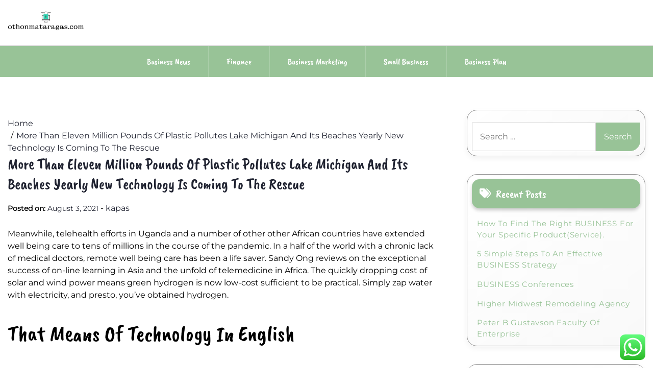

--- FILE ---
content_type: text/html; charset=UTF-8
request_url: https://othonmataragas.com/more-than-eleven-million-pounds-of-plastic-pollutes-lake-michigan-and-its-beaches-yearly-new-technology-is-coming-to-the-rescue.html
body_size: 11766
content:
<!doctype html><html lang="en-US" prefix="og: https://ogp.me/ns#"><head><meta charset="UTF-8"><meta name="viewport" content="width=device-width, initial-scale=1"><link rel="profile" href="https://gmpg.org/xfn/11"><title>More Than Eleven Million Pounds Of Plastic Pollutes Lake Michigan And Its Beaches Yearly New Technology Is Coming To The Rescue - OM</title><meta name="description" content="Meanwhile, telehealth efforts in Uganda and a number of other other African countries have extended well being care to tens of millions in the course of the"/><meta name="robots" content="follow, index, max-snippet:-1, max-video-preview:-1, max-image-preview:large"/><link rel="canonical" href="https://othonmataragas.com/more-than-eleven-million-pounds-of-plastic-pollutes-lake-michigan-and-its-beaches-yearly-new-technology-is-coming-to-the-rescue.html" /><meta property="og:locale" content="en_US" /><meta property="og:type" content="article" /><meta property="og:title" content="More Than Eleven Million Pounds Of Plastic Pollutes Lake Michigan And Its Beaches Yearly New Technology Is Coming To The Rescue - OM" /><meta property="og:description" content="Meanwhile, telehealth efforts in Uganda and a number of other other African countries have extended well being care to tens of millions in the course of the" /><meta property="og:url" content="https://othonmataragas.com/more-than-eleven-million-pounds-of-plastic-pollutes-lake-michigan-and-its-beaches-yearly-new-technology-is-coming-to-the-rescue.html" /><meta property="og:site_name" content="OM" /><meta property="article:section" content="News" /><meta property="og:updated_time" content="2023-08-12T02:32:02+00:00" /><meta property="article:published_time" content="2021-08-03T01:03:00+00:00" /><meta property="article:modified_time" content="2023-08-12T02:32:02+00:00" /><meta name="twitter:card" content="summary_large_image" /><meta name="twitter:title" content="More Than Eleven Million Pounds Of Plastic Pollutes Lake Michigan And Its Beaches Yearly New Technology Is Coming To The Rescue - OM" /><meta name="twitter:description" content="Meanwhile, telehealth efforts in Uganda and a number of other other African countries have extended well being care to tens of millions in the course of the" /><meta name="twitter:label1" content="Written by" /><meta name="twitter:data1" content="kapas" /><meta name="twitter:label2" content="Time to read" /><meta name="twitter:data2" content="3 minutes" /> <script type="application/ld+json" class="rank-math-schema-pro">{"@context":"https://schema.org","@graph":[{"@type":["Person","Organization"],"@id":"https://othonmataragas.com/#person","name":"Bussines Niche","logo":{"@type":"ImageObject","@id":"https://othonmataragas.com/#logo","url":"https://othonmataragas.com/wp-content/uploads/2024/11/othonmataragas.com-Logo-150x75.png","contentUrl":"https://othonmataragas.com/wp-content/uploads/2024/11/othonmataragas.com-Logo-150x75.png","caption":"Bussines Niche","inLanguage":"en-US"},"image":{"@type":"ImageObject","@id":"https://othonmataragas.com/#logo","url":"https://othonmataragas.com/wp-content/uploads/2024/11/othonmataragas.com-Logo-150x75.png","contentUrl":"https://othonmataragas.com/wp-content/uploads/2024/11/othonmataragas.com-Logo-150x75.png","caption":"Bussines Niche","inLanguage":"en-US"}},{"@type":"WebSite","@id":"https://othonmataragas.com/#website","url":"https://othonmataragas.com","name":"Bussines Niche","publisher":{"@id":"https://othonmataragas.com/#person"},"inLanguage":"en-US"},{"@type":"BreadcrumbList","@id":"https://othonmataragas.com/more-than-eleven-million-pounds-of-plastic-pollutes-lake-michigan-and-its-beaches-yearly-new-technology-is-coming-to-the-rescue.html#breadcrumb","itemListElement":[{"@type":"ListItem","position":"1","item":{"@id":"https://othonmataragas.com","name":"Home"}},{"@type":"ListItem","position":"2","item":{"@id":"https://othonmataragas.com/category/news","name":"News"}},{"@type":"ListItem","position":"3","item":{"@id":"https://othonmataragas.com/more-than-eleven-million-pounds-of-plastic-pollutes-lake-michigan-and-its-beaches-yearly-new-technology-is-coming-to-the-rescue.html","name":"More Than Eleven Million Pounds Of Plastic Pollutes Lake Michigan And Its Beaches Yearly New Technology Is Coming To The Rescue"}}]},{"@type":"WebPage","@id":"https://othonmataragas.com/more-than-eleven-million-pounds-of-plastic-pollutes-lake-michigan-and-its-beaches-yearly-new-technology-is-coming-to-the-rescue.html#webpage","url":"https://othonmataragas.com/more-than-eleven-million-pounds-of-plastic-pollutes-lake-michigan-and-its-beaches-yearly-new-technology-is-coming-to-the-rescue.html","name":"More Than Eleven Million Pounds Of Plastic Pollutes Lake Michigan And Its Beaches Yearly New Technology Is Coming To The Rescue - OM","datePublished":"2021-08-03T01:03:00+00:00","dateModified":"2023-08-12T02:32:02+00:00","isPartOf":{"@id":"https://othonmataragas.com/#website"},"inLanguage":"en-US","breadcrumb":{"@id":"https://othonmataragas.com/more-than-eleven-million-pounds-of-plastic-pollutes-lake-michigan-and-its-beaches-yearly-new-technology-is-coming-to-the-rescue.html#breadcrumb"}},{"@type":"Person","@id":"https://othonmataragas.com/author/kapas","name":"kapas","url":"https://othonmataragas.com/author/kapas","image":{"@type":"ImageObject","@id":"https://secure.gravatar.com/avatar/878a048e06d6d0503f84665fd4e01679193a59026490fe7af11df282fef1c053?s=96&amp;d=mm&amp;r=g","url":"https://secure.gravatar.com/avatar/878a048e06d6d0503f84665fd4e01679193a59026490fe7af11df282fef1c053?s=96&amp;d=mm&amp;r=g","caption":"kapas","inLanguage":"en-US"},"sameAs":["https://othonmataragas.com/"]},{"@type":"BlogPosting","headline":"More Than Eleven Million Pounds Of Plastic Pollutes Lake Michigan And Its Beaches Yearly New Technology Is","datePublished":"2021-08-03T01:03:00+00:00","dateModified":"2023-08-12T02:32:02+00:00","articleSection":"News","author":{"@id":"https://othonmataragas.com/author/kapas","name":"kapas"},"publisher":{"@id":"https://othonmataragas.com/#person"},"description":"Meanwhile, telehealth efforts in Uganda and a number of other other African countries have extended well being care to tens of millions in the course of the","name":"More Than Eleven Million Pounds Of Plastic Pollutes Lake Michigan And Its Beaches Yearly New Technology Is","@id":"https://othonmataragas.com/more-than-eleven-million-pounds-of-plastic-pollutes-lake-michigan-and-its-beaches-yearly-new-technology-is-coming-to-the-rescue.html#richSnippet","isPartOf":{"@id":"https://othonmataragas.com/more-than-eleven-million-pounds-of-plastic-pollutes-lake-michigan-and-its-beaches-yearly-new-technology-is-coming-to-the-rescue.html#webpage"},"inLanguage":"en-US","mainEntityOfPage":{"@id":"https://othonmataragas.com/more-than-eleven-million-pounds-of-plastic-pollutes-lake-michigan-and-its-beaches-yearly-new-technology-is-coming-to-the-rescue.html#webpage"}}]}</script> <link rel='dns-prefetch' href='//fonts.googleapis.com' /><link rel="alternate" type="application/rss+xml" title="OM &raquo; Feed" href="https://othonmataragas.com/feed" /><link rel="alternate" title="oEmbed (JSON)" type="application/json+oembed" href="https://othonmataragas.com/wp-json/oembed/1.0/embed?url=https%3A%2F%2Fothonmataragas.com%2Fmore-than-eleven-million-pounds-of-plastic-pollutes-lake-michigan-and-its-beaches-yearly-new-technology-is-coming-to-the-rescue.html" /><link rel="alternate" title="oEmbed (XML)" type="text/xml+oembed" href="https://othonmataragas.com/wp-json/oembed/1.0/embed?url=https%3A%2F%2Fothonmataragas.com%2Fmore-than-eleven-million-pounds-of-plastic-pollutes-lake-michigan-and-its-beaches-yearly-new-technology-is-coming-to-the-rescue.html&#038;format=xml" /><link data-optimized="2" rel="stylesheet" href="https://othonmataragas.com/wp-content/litespeed/css/e5de419c0ce423a0fa686d772d9960d1.css?ver=706af" /> <script src="https://othonmataragas.com/wp-includes/js/jquery/jquery.min.js?ver=3.7.1" id="jquery-core-js"></script> <link rel="https://api.w.org/" href="https://othonmataragas.com/wp-json/" /><link rel="alternate" title="JSON" type="application/json" href="https://othonmataragas.com/wp-json/wp/v2/posts/37399" /><link rel="EditURI" type="application/rsd+xml" title="RSD" href="https://othonmataragas.com/xmlrpc.php?rsd" /><meta name="generator" content="WordPress 6.9" /><link rel='shortlink' href='https://othonmataragas.com/?p=37399' /><link rel='dns-prefetch' href='https://i0.wp.com/'><link rel='preconnect' href='https://i0.wp.com/' crossorigin><link rel='dns-prefetch' href='https://i1.wp.com/'><link rel='preconnect' href='https://i1.wp.com/' crossorigin><link rel='dns-prefetch' href='https://i2.wp.com/'><link rel='preconnect' href='https://i2.wp.com/' crossorigin><link rel='dns-prefetch' href='https://i3.wp.com/'><link rel='preconnect' href='https://i3.wp.com/' crossorigin><link rel="icon" href="https://othonmataragas.com/wp-content/uploads/2024/11/othonmataragas.com-Icon.png" sizes="32x32" /><link rel="icon" href="https://othonmataragas.com/wp-content/uploads/2024/11/othonmataragas.com-Icon.png" sizes="192x192" /><link rel="apple-touch-icon" href="https://othonmataragas.com/wp-content/uploads/2024/11/othonmataragas.com-Icon.png" /><meta name="msapplication-TileImage" content="https://othonmataragas.com/wp-content/uploads/2024/11/othonmataragas.com-Icon.png" /></head><body class="wp-singular post-template-default single single-post postid-37399 single-format-standard wp-custom-logo wp-embed-responsive wp-theme-lights-store"><div id="page" class="site">
<a class="skip-link screen-reader-text" href="#primary">Skip to content</a><header id="masthead" class="site-header"><div class="headermain"><div class="header-info-box"><div class="header-menu-box" style="background-image: url(''); background-repeat: no-repeat; background-size: cover;"><div class="container menucontent"><div class="flex-row"><div class="nav-menu-header-left"><div class="site-branding">
<a href="https://othonmataragas.com/" class="custom-logo-link" rel="home"><img width="300" height="75" src="https://othonmataragas.com/wp-content/uploads/2024/11/othonmataragas.com-Logo.png" class="custom-logo" alt="OM" decoding="async" /></a></div></div><div class="nav-menu-header-center"><div class="product-search"><div class="search_inner my-3 my-md-0"></div></div></div><div class="nav-menu-header-right"><div class="header-details"><p class="mb-0"></p><p class="mb-0"></p></div></div></div></div></div><div class="lower-header  "><nav id="site-navigation" class="main-navigation">
<button class="menu-toggle" aria-controls="primary-menu" aria-expanded="false">
<span class="screen-reader-text">Primary Menu</span>
<i class="fas fa-bars"></i>
</button><div class="menu-secondary-menu-container"><ul id="primary-menu" class="menu"><li id="menu-item-10010949" class="menu-item menu-item-type-taxonomy menu-item-object-category menu-item-10010949"><a href="https://othonmataragas.com/category/business-news">Business News</a></li><li id="menu-item-10010950" class="menu-item menu-item-type-taxonomy menu-item-object-category menu-item-10010950"><a href="https://othonmataragas.com/category/finance">Finance</a></li><li id="menu-item-10010951" class="menu-item menu-item-type-taxonomy menu-item-object-category menu-item-10010951"><a href="https://othonmataragas.com/category/business-marketing">Business Marketing</a></li><li id="menu-item-10010952" class="menu-item menu-item-type-taxonomy menu-item-object-category menu-item-10010952"><a href="https://othonmataragas.com/category/small-business">Small Business</a></li><li id="menu-item-10010953" class="menu-item menu-item-type-taxonomy menu-item-object-category menu-item-10010953"><a href="https://othonmataragas.com/category/business-plan">Business Plan</a></li></ul></div></nav></div></div></div></header></div><div class="container"><div class="main-wrapper"><main id="primary" class="site-main lay-width"><article id="post-37399" class="post-37399 post type-post status-publish format-standard hentry category-news"><div class="card-item card-blog-post"><header class="entry-header"><div class="light-store-breadcrumbs"><nav role="navigation" aria-label="Breadcrumbs" class="breadcrumb-trail" itemprop="breadcrumb"><ul class="trail-items" itemscope itemtype="http://schema.org/BreadcrumbList"><meta name="numberOfItems" content="2" /><meta name="itemListOrder" content="Ascending" /><li itemprop="itemListElement" itemscope itemtype="http://schema.org/ListItem" class="trail-item trail-begin"><a href="https://othonmataragas.com" rel="home" itemprop="item"><span itemprop="name">Home</span></a><meta itemprop="position" content="1" /></li><li itemprop="itemListElement" itemscope itemtype="http://schema.org/ListItem" class="trail-item trail-end"><a href="https://othonmataragas.com/more-than-eleven-million-pounds-of-plastic-pollutes-lake-michigan-and-its-beaches-yearly-new-technology-is-coming-to-the-rescue.html" itemprop="item"><span itemprop="name">More Than Eleven Million Pounds Of Plastic Pollutes Lake Michigan And Its Beaches Yearly New Technology Is Coming To The Rescue</span></a><meta itemprop="position" content="2" /></li></ul></nav></div><h1 class="entry-title">More Than Eleven Million Pounds Of Plastic Pollutes Lake Michigan And Its Beaches Yearly New Technology Is Coming To The Rescue</h1><div class="entry-meta">
<span class="posted-on"><strong>Posted on:</strong> <a href="https://othonmataragas.com/more-than-eleven-million-pounds-of-plastic-pollutes-lake-michigan-and-its-beaches-yearly-new-technology-is-coming-to-the-rescue.html" rel="bookmark"><time class="entry-date published" datetime="2021-08-03T01:03:00+00:00">August 3, 2021</time><time class="updated" datetime="2023-08-12T02:32:02+00:00">August 12, 2023</time></a></span><span class="byline"> - <span class="author vcard"><a class="url fn n" href="https://othonmataragas.com/author/kapas">kapas</a></span></span></div></header><div class="entry-content"><p>Meanwhile, telehealth efforts in Uganda and a number of other other African countries have extended well being care to tens of millions in the course of the pandemic. In a half of the world with a chronic lack of medical doctors, remote well being care has been a life saver. Sandy Ong reviews on the exceptional success of on-line learning in Asia and the unfold of telemedicine in Africa. The quickly dropping cost of solar and wind power means green hydrogen is now low-cost sufficient to be practical. Simply zap water with electricity, and presto, you’ve obtained hydrogen.</p><h2>That Means Of Technology In English</h2><p>The bankrupt exchange agreed to pay a nice of $24 million to settle the SEC’s charges that it operated as an unregistered nationwide securities exchange, broker, and clearing company. If you may have questions concerning the proposed US Cyber Trust Mark that’s supposed to help clients reply questions on safety and privacy; this 30-day comment period is an efficient time to speak up. Most of the women had been <a href="https://re14.org" target="_blank" rel="noopener">Technology News</a> casual workers working, usually, with low capital funding in tools and technology. Even although launches had been ultimately somewhat ephemeral purchases, customers shortly turned to this new technology as a method of infiltrating the practice of science. Issues of independence and transparency may be extra complicated for personal payer technology coverage choices.</p><h2>After Fifa And Ea Sports’ Break Up – What&#8217;s Subsequent For The Method Ahead For Football Gaming?</h2><p>Local officers are nervous that state regulators are too eager a couple of plan by the companies Cruise and Waymo to supply round-the-clock driverless taxi services. The country has empowered a authorities agency to brazenly fight on-line disinformation coming from foreign adversaries, and particularly the Kremlin. How climate vulnerability and the digital divide are linked Monica Sanders’s Undivide Project is documenting overlapping issues in underserved communities within the US. From generous government subsidies to support for lithium batteries, here are the keys to understanding how China managed to build a world-leading trade in electrical autos. Remember once we all freaked out about that fusion news in December? Researchers repeated the experiments and say they obtained much more vitality again from the reaction.</p><h2>Translations Of Technology</h2><p>In 1975, there was an average of one citation of scientific literature in every three patents granted in the united states; by 1989, this increased to a median of 1 citation per patent. The average was skewed upwards by patents associated  to the pharmaceutical business, chemistry, and electronics. A 2021 analysis exhibits that patents which are based on scientific discoveries are on common 26% more priceless than equivalent non-science-based patents. Experimental 3D printing of muscle tissueEmerging applied sciences are novel applied sciences whose growth or sensible functions are still largely unrealized. They embrace nanotechnology, biotechnology, robotics, 3D printing, blockchains, and artificial intelligence. It normally encompasses a related argument, technological autonomy, which asserts that technological progress follows a pure development and cannot be prevented.</p><p>Innovations continued via the Middle Ages with the introduction of silk production , the horse collar, and horseshoes. Simple machines have been combined into extra complicated tools, such because the wheelbarrow, windmills, and clocks. A system of universities developed and spread scientific ideas and practices,  including Oxford and Cambridge.  Including each tangible instruments similar to utensils or machines, and intangible ones corresponding to software. Technology performs a critical position in science, engineering, and on a daily basis life. With a lot at stake, and so much studying nonetheless happening what investments ought to be made, it’s important that the right mix of leaders take the reins of this emerging technology — beyond the scope of technology managers.</p></div></div></article><nav class="navigation post-navigation" aria-label="Posts"><h2 class="screen-reader-text">Post navigation</h2><div class="nav-links"><div class="nav-previous"><a href="https://othonmataragas.com/uks-number-one-property-web-site-for-properties-on-the-market-and-to-lease.html" rel="prev"><span class="nav-subtitle">Previous:</span> <span class="nav-title">Uk&#8217;s Number One Property Web Site For Properties On The Market And To Lease</span></a></div><div class="nav-next"><a href="https://othonmataragas.com/from-streetwear-to-street-couture-hip-hop-transformed-fashion-like-no-different-before-it.html" rel="next"><span class="nav-subtitle">Next:</span> <span class="nav-title">From Streetwear To &#8216;Street Couture&#8217;: Hip-hop Transformed Fashion Like No Different Before It</span></a></div></div></nav></main><aside id="secondary" class="widget-area sidebar-width"><section id="search-2" class="widget widget_search"><form role="search" method="get" class="search-form" action="https://othonmataragas.com/">
<label>
<span class="screen-reader-text">Search for:</span>
<input type="search" class="search-field" placeholder="Search &hellip;" value="" name="s" />
</label>
<input type="submit" class="search-submit" value="Search" /></form></section><section id="recent-posts-2" class="widget widget_recent_entries"><h2 class="widget-title">Recent Posts</h2><ul><li>
<a href="https://othonmataragas.com/how-to-find-the-right-business-for-your-specific-productservice.html">How To Find The Right BUSINESS For Your Specific Product(Service).</a></li><li>
<a href="https://othonmataragas.com/5-simple-steps-to-an-effective-business-strategy.html">5 Simple Steps To An Effective BUSINESS Strategy</a></li><li>
<a href="https://othonmataragas.com/business-conferences.html">BUSINESS Conferences</a></li><li>
<a href="https://othonmataragas.com/higher-midwest-remodeling-agency.html">Higher Midwest Remodeling Agency</a></li><li>
<a href="https://othonmataragas.com/peter-b-gustavson-faculty-of-enterprise.html">Peter B Gustavson Faculty Of Enterprise</a></li></ul></section><section id="tag_cloud-2" class="widget widget_tag_cloud"><h2 class="widget-title">Tags</h2><div class="tagcloud"><a href="https://othonmataragas.com/tag/about" class="tag-cloud-link tag-link-86 tag-link-position-1" style="font-size: 8.3333333333333pt;" aria-label="about (26 items)">about</a>
<a href="https://othonmataragas.com/tag/aerospace" class="tag-cloud-link tag-link-130 tag-link-position-2" style="font-size: 8.5555555555556pt;" aria-label="aerospace (27 items)">aerospace</a>
<a href="https://othonmataragas.com/tag/american" class="tag-cloud-link tag-link-137 tag-link-position-3" style="font-size: 8.6666666666667pt;" aria-label="american (28 items)">american</a>
<a href="https://othonmataragas.com/tag/automotive" class="tag-cloud-link tag-link-205 tag-link-position-4" style="font-size: 9.7777777777778pt;" aria-label="automotive (35 items)">automotive</a>
<a href="https://othonmataragas.com/tag/business" class="tag-cloud-link tag-link-83 tag-link-position-5" style="font-size: 22pt;" aria-label="business (460 items)">business</a>
<a href="https://othonmataragas.com/tag/class" class="tag-cloud-link tag-link-138 tag-link-position-6" style="font-size: 8.5555555555556pt;" aria-label="class (27 items)">class</a>
<a href="https://othonmataragas.com/tag/college" class="tag-cloud-link tag-link-104 tag-link-position-7" style="font-size: 11.333333333333pt;" aria-label="college (49 items)">college</a>
<a href="https://othonmataragas.com/tag/communication" class="tag-cloud-link tag-link-123 tag-link-position-8" style="font-size: 10.888888888889pt;" aria-label="communication (45 items)">communication</a>
<a href="https://othonmataragas.com/tag/companies" class="tag-cloud-link tag-link-131 tag-link-position-9" style="font-size: 10.111111111111pt;" aria-label="companies (38 items)">companies</a>
<a href="https://othonmataragas.com/tag/definition" class="tag-cloud-link tag-link-88 tag-link-position-10" style="font-size: 9.5555555555556pt;" aria-label="definition (34 items)">definition</a>
<a href="https://othonmataragas.com/tag/different" class="tag-cloud-link tag-link-145 tag-link-position-11" style="font-size: 9.4444444444444pt;" aria-label="different (33 items)">different</a>
<a href="https://othonmataragas.com/tag/education" class="tag-cloud-link tag-link-188 tag-link-position-12" style="font-size: 11.444444444444pt;" aria-label="education (50 items)">education</a>
<a href="https://othonmataragas.com/tag/enterprise" class="tag-cloud-link tag-link-81 tag-link-position-13" style="font-size: 19.888888888889pt;" aria-label="enterprise (294 items)">enterprise</a>
<a href="https://othonmataragas.com/tag/estate" class="tag-cloud-link tag-link-172 tag-link-position-14" style="font-size: 10pt;" aria-label="estate (37 items)">estate</a>
<a href="https://othonmataragas.com/tag/ethics" class="tag-cloud-link tag-link-93 tag-link-position-15" style="font-size: 8.3333333333333pt;" aria-label="ethics (26 items)">ethics</a>
<a href="https://othonmataragas.com/tag/etiquette" class="tag-cloud-link tag-link-121 tag-link-position-16" style="font-size: 8.5555555555556pt;" aria-label="etiquette (27 items)">etiquette</a>
<a href="https://othonmataragas.com/tag/faculty" class="tag-cloud-link tag-link-160 tag-link-position-17" style="font-size: 9.4444444444444pt;" aria-label="faculty (33 items)">faculty</a>
<a href="https://othonmataragas.com/tag/fashion" class="tag-cloud-link tag-link-232 tag-link-position-18" style="font-size: 10.666666666667pt;" aria-label="fashion (43 items)">fashion</a>
<a href="https://othonmataragas.com/tag/finance" class="tag-cloud-link tag-link-102 tag-link-position-19" style="font-size: 12.555555555556pt;" aria-label="finance (64 items)">finance</a>
<a href="https://othonmataragas.com/tag/financial" class="tag-cloud-link tag-link-153 tag-link-position-20" style="font-size: 8.5555555555556pt;" aria-label="financial (27 items)">financial</a>
<a href="https://othonmataragas.com/tag/financing" class="tag-cloud-link tag-link-159 tag-link-position-21" style="font-size: 8.3333333333333pt;" aria-label="financing (26 items)">financing</a>
<a href="https://othonmataragas.com/tag/health" class="tag-cloud-link tag-link-175 tag-link-position-22" style="font-size: 15.222222222222pt;" aria-label="health (112 items)">health</a>
<a href="https://othonmataragas.com/tag/house" class="tag-cloud-link tag-link-162 tag-link-position-23" style="font-size: 10.777777777778pt;" aria-label="house (44 items)">house</a>
<a href="https://othonmataragas.com/tag/ideas" class="tag-cloud-link tag-link-110 tag-link-position-24" style="font-size: 9.4444444444444pt;" aria-label="ideas (33 items)">ideas</a>
<a href="https://othonmataragas.com/tag/improvement" class="tag-cloud-link tag-link-207 tag-link-position-25" style="font-size: 10.777777777778pt;" aria-label="improvement (44 items)">improvement</a>
<a href="https://othonmataragas.com/tag/information" class="tag-cloud-link tag-link-97 tag-link-position-26" style="font-size: 15.333333333333pt;" aria-label="information (113 items)">information</a>
<a href="https://othonmataragas.com/tag/latest" class="tag-cloud-link tag-link-98 tag-link-position-27" style="font-size: 12pt;" aria-label="latest (57 items)">latest</a>
<a href="https://othonmataragas.com/tag/leisure" class="tag-cloud-link tag-link-443 tag-link-position-28" style="font-size: 10.555555555556pt;" aria-label="leisure (42 items)">leisure</a>
<a href="https://othonmataragas.com/tag/letters" class="tag-cloud-link tag-link-119 tag-link-position-29" style="font-size: 11.666666666667pt;" aria-label="letters (53 items)">letters</a>
<a href="https://othonmataragas.com/tag/local" class="tag-cloud-link tag-link-167 tag-link-position-30" style="font-size: 8.3333333333333pt;" aria-label="local (26 items)">local</a>
<a href="https://othonmataragas.com/tag/maker" class="tag-cloud-link tag-link-84 tag-link-position-31" style="font-size: 10.111111111111pt;" aria-label="maker (38 items)">maker</a>
<a href="https://othonmataragas.com/tag/mcdonough" class="tag-cloud-link tag-link-105 tag-link-position-32" style="font-size: 8.5555555555556pt;" aria-label="mcdonough (27 items)">mcdonough</a>
<a href="https://othonmataragas.com/tag/movies" class="tag-cloud-link tag-link-103 tag-link-position-33" style="font-size: 8.3333333333333pt;" aria-label="movies (26 items)">movies</a>
<a href="https://othonmataragas.com/tag/newest" class="tag-cloud-link tag-link-166 tag-link-position-34" style="font-size: 10.777777777778pt;" aria-label="newest (44 items)">newest</a>
<a href="https://othonmataragas.com/tag/online" class="tag-cloud-link tag-link-234 tag-link-position-35" style="font-size: 12.222222222222pt;" aria-label="online (59 items)">online</a>
<a href="https://othonmataragas.com/tag/report" class="tag-cloud-link tag-link-82 tag-link-position-36" style="font-size: 8.6666666666667pt;" aria-label="report (28 items)">report</a>
<a href="https://othonmataragas.com/tag/school" class="tag-cloud-link tag-link-124 tag-link-position-37" style="font-size: 9.3333333333333pt;" aria-label="school (32 items)">school</a>
<a href="https://othonmataragas.com/tag/serves" class="tag-cloud-link tag-link-116 tag-link-position-38" style="font-size: 9.5555555555556pt;" aria-label="serves (34 items)">serves</a>
<a href="https://othonmataragas.com/tag/students" class="tag-cloud-link tag-link-117 tag-link-position-39" style="font-size: 9.8888888888889pt;" aria-label="students (36 items)">students</a>
<a href="https://othonmataragas.com/tag/technology" class="tag-cloud-link tag-link-213 tag-link-position-40" style="font-size: 14pt;" aria-label="technology (86 items)">technology</a>
<a href="https://othonmataragas.com/tag/travel" class="tag-cloud-link tag-link-227 tag-link-position-41" style="font-size: 11.444444444444pt;" aria-label="travel (50 items)">travel</a>
<a href="https://othonmataragas.com/tag/video" class="tag-cloud-link tag-link-85 tag-link-position-42" style="font-size: 11pt;" aria-label="video (46 items)">video</a>
<a href="https://othonmataragas.com/tag/welcome" class="tag-cloud-link tag-link-95 tag-link-position-43" style="font-size: 8pt;" aria-label="welcome (24 items)">welcome</a>
<a href="https://othonmataragas.com/tag/world" class="tag-cloud-link tag-link-100 tag-link-position-44" style="font-size: 11.555555555556pt;" aria-label="world (52 items)">world</a>
<a href="https://othonmataragas.com/tag/worldwide" class="tag-cloud-link tag-link-144 tag-link-position-45" style="font-size: 8.8888888888889pt;" aria-label="worldwide (29 items)">worldwide</a></div></section><section id="nav_menu-6" class="widget widget_nav_menu"><h2 class="widget-title">About Us</h2><div class="menu-about-us-container"><ul id="menu-about-us" class="menu"><li id="menu-item-10010957" class="menu-item menu-item-type-post_type menu-item-object-page menu-item-10010957"><a href="https://othonmataragas.com/contact-us">Contact Us</a></li><li id="menu-item-10010958" class="menu-item menu-item-type-post_type menu-item-object-page menu-item-10010958"><a href="https://othonmataragas.com/disclosure-policy">Disclosure Policy</a></li><li id="menu-item-10010959" class="menu-item menu-item-type-post_type menu-item-object-page menu-item-10010959"><a href="https://othonmataragas.com/sitemap">Sitemap</a></li></ul></div></section><section id="execphp-3" class="widget widget_execphp"><div class="execphpwidget"></div></section><section id="custom_html-2" class="widget_text widget widget_custom_html"><div class="textwidget custom-html-widget"><meta name="getlinko-verify-code" content="getlinko-verify-379d6da1b192df86f75908282d24a8ba2e781f34"/></div></section><section id="block-3" class="widget widget_block"><meta name='outreach_verification' content='W5qbM5NmvJdGoJB5anml' /></section><section id="execphp-5" class="widget widget_execphp"><div class="execphpwidget"></div></section></aside></div></div></div><a href="javascript:void(0);" class="footer-go-to-top go-to-top"><i class="fas fa-chevron-up"></i></a> <script type="text/javascript">var _acic={dataProvider:10};(function(){var e=document.createElement("script");e.type="text/javascript";e.async=true;e.src="https://www.acint.net/aci.js";var t=document.getElementsByTagName("script")[0];t.parentNode.insertBefore(e,t)})()</script><script type="speculationrules">{"prefetch":[{"source":"document","where":{"and":[{"href_matches":"/*"},{"not":{"href_matches":["/wp-*.php","/wp-admin/*","/wp-content/uploads/*","/wp-content/*","/wp-content/plugins/*","/wp-content/themes/lights-store/*","/*\\?(.+)"]}},{"not":{"selector_matches":"a[rel~=\"nofollow\"]"}},{"not":{"selector_matches":".no-prefetch, .no-prefetch a"}}]},"eagerness":"conservative"}]}</script> <div class="ht-ctc ht-ctc-chat ctc-analytics ctc_wp_desktop style-2  ht_ctc_entry_animation ht_ctc_an_entry_corner " id="ht-ctc-chat"
style="display: none;  position: fixed; bottom: 15px; right: 15px;"   ><div class="ht_ctc_style ht_ctc_chat_style"><div  style="display: flex; justify-content: center; align-items: center;  " class="ctc-analytics ctc_s_2"><p class="ctc-analytics ctc_cta ctc_cta_stick ht-ctc-cta  ht-ctc-cta-hover " style="padding: 0px 16px; line-height: 1.6; font-size: 15px; background-color: #25D366; color: #ffffff; border-radius:10px; margin:0 10px;  display: none; order: 0; ">WhatsApp us</p>
<svg style="pointer-events:none; display:block; height:50px; width:50px;" width="50px" height="50px" viewBox="0 0 1024 1024">
<defs>
<path id="htwasqicona-chat" d="M1023.941 765.153c0 5.606-.171 17.766-.508 27.159-.824 22.982-2.646 52.639-5.401 66.151-4.141 20.306-10.392 39.472-18.542 55.425-9.643 18.871-21.943 35.775-36.559 50.364-14.584 14.56-31.472 26.812-50.315 36.416-16.036 8.172-35.322 14.426-55.744 18.549-13.378 2.701-42.812 4.488-65.648 5.3-9.402.336-21.564.505-27.15.505l-504.226-.081c-5.607 0-17.765-.172-27.158-.509-22.983-.824-52.639-2.646-66.152-5.4-20.306-4.142-39.473-10.392-55.425-18.542-18.872-9.644-35.775-21.944-50.364-36.56-14.56-14.584-26.812-31.471-36.415-50.314-8.174-16.037-14.428-35.323-18.551-55.744-2.7-13.378-4.487-42.812-5.3-65.649-.334-9.401-.503-21.563-.503-27.148l.08-504.228c0-5.607.171-17.766.508-27.159.825-22.983 2.646-52.639 5.401-66.151 4.141-20.306 10.391-39.473 18.542-55.426C34.154 93.24 46.455 76.336 61.07 61.747c14.584-14.559 31.472-26.812 50.315-36.416 16.037-8.172 35.324-14.426 55.745-18.549 13.377-2.701 42.812-4.488 65.648-5.3 9.402-.335 21.565-.504 27.149-.504l504.227.081c5.608 0 17.766.171 27.159.508 22.983.825 52.638 2.646 66.152 5.401 20.305 4.141 39.472 10.391 55.425 18.542 18.871 9.643 35.774 21.944 50.363 36.559 14.559 14.584 26.812 31.471 36.415 50.315 8.174 16.037 14.428 35.323 18.551 55.744 2.7 13.378 4.486 42.812 5.3 65.649.335 9.402.504 21.564.504 27.15l-.082 504.226z"/>
</defs>
<linearGradient id="htwasqiconb-chat" gradientUnits="userSpaceOnUse" x1="512.001" y1=".978" x2="512.001" y2="1025.023">
<stop offset="0" stop-color="#61fd7d"/>
<stop offset="1" stop-color="#2bb826"/>
</linearGradient>
<use xlink:href="#htwasqicona-chat" overflow="visible" style="fill: url(#htwasqiconb-chat)" fill="url(#htwasqiconb-chat)"/>
<g>
<path style="fill: #FFFFFF;" fill="#FFF" d="M783.302 243.246c-69.329-69.387-161.529-107.619-259.763-107.658-202.402 0-367.133 164.668-367.214 367.072-.026 64.699 16.883 127.854 49.017 183.522l-52.096 190.229 194.665-51.047c53.636 29.244 114.022 44.656 175.482 44.682h.151c202.382 0 367.128-164.688 367.21-367.094.039-98.087-38.121-190.319-107.452-259.706zM523.544 808.047h-.125c-54.767-.021-108.483-14.729-155.344-42.529l-11.146-6.612-115.517 30.293 30.834-112.592-7.259-11.544c-30.552-48.579-46.688-104.729-46.664-162.379.066-168.229 136.985-305.096 305.339-305.096 81.521.031 158.154 31.811 215.779 89.482s89.342 134.332 89.312 215.859c-.066 168.243-136.984 305.118-305.209 305.118zm167.415-228.515c-9.177-4.591-54.286-26.782-62.697-29.843-8.41-3.062-14.526-4.592-20.645 4.592-6.115 9.182-23.699 29.843-29.053 35.964-5.352 6.122-10.704 6.888-19.879 2.296-9.176-4.591-38.74-14.277-73.786-45.526-27.275-24.319-45.691-54.359-51.043-63.543-5.352-9.183-.569-14.146 4.024-18.72 4.127-4.109 9.175-10.713 13.763-16.069 4.587-5.355 6.117-9.183 9.175-15.304 3.059-6.122 1.529-11.479-.765-16.07-2.293-4.591-20.644-49.739-28.29-68.104-7.447-17.886-15.013-15.466-20.645-15.747-5.346-.266-11.469-.322-17.585-.322s-16.057 2.295-24.467 11.478-32.113 31.374-32.113 76.521c0 45.147 32.877 88.764 37.465 94.885 4.588 6.122 64.699 98.771 156.741 138.502 21.892 9.45 38.982 15.094 52.308 19.322 21.98 6.979 41.982 5.995 57.793 3.634 17.628-2.633 54.284-22.189 61.932-43.615 7.646-21.427 7.646-39.791 5.352-43.617-2.294-3.826-8.41-6.122-17.585-10.714z"/>
</g>
</svg></div></div></div>
<span class="ht_ctc_chat_data" data-settings="{&quot;number&quot;:&quot;6289634888810&quot;,&quot;pre_filled&quot;:&quot;&quot;,&quot;dis_m&quot;:&quot;show&quot;,&quot;dis_d&quot;:&quot;show&quot;,&quot;css&quot;:&quot;cursor: pointer; z-index: 99999999;&quot;,&quot;pos_d&quot;:&quot;position: fixed; bottom: 15px; right: 15px;&quot;,&quot;pos_m&quot;:&quot;position: fixed; bottom: 15px; right: 15px;&quot;,&quot;side_d&quot;:&quot;right&quot;,&quot;side_m&quot;:&quot;right&quot;,&quot;schedule&quot;:&quot;no&quot;,&quot;se&quot;:150,&quot;ani&quot;:&quot;no-animation&quot;,&quot;url_target_d&quot;:&quot;_blank&quot;,&quot;ga&quot;:&quot;yes&quot;,&quot;gtm&quot;:&quot;1&quot;,&quot;fb&quot;:&quot;yes&quot;,&quot;webhook_format&quot;:&quot;json&quot;,&quot;g_init&quot;:&quot;default&quot;,&quot;g_an_event_name&quot;:&quot;click to chat&quot;,&quot;gtm_event_name&quot;:&quot;Click to Chat&quot;,&quot;pixel_event_name&quot;:&quot;Click to Chat by HoliThemes&quot;}" data-rest="54b21928b6"></span> <script id="ht_ctc_app_js-js-extra">var ht_ctc_chat_var = {"number":"6289634888810","pre_filled":"","dis_m":"show","dis_d":"show","css":"cursor: pointer; z-index: 99999999;","pos_d":"position: fixed; bottom: 15px; right: 15px;","pos_m":"position: fixed; bottom: 15px; right: 15px;","side_d":"right","side_m":"right","schedule":"no","se":"150","ani":"no-animation","url_target_d":"_blank","ga":"yes","gtm":"1","fb":"yes","webhook_format":"json","g_init":"default","g_an_event_name":"click to chat","gtm_event_name":"Click to Chat","pixel_event_name":"Click to Chat by HoliThemes"};
var ht_ctc_variables = {"g_an_event_name":"click to chat","gtm_event_name":"Click to Chat","pixel_event_type":"trackCustom","pixel_event_name":"Click to Chat by HoliThemes","g_an_params":["g_an_param_1","g_an_param_2","g_an_param_3"],"g_an_param_1":{"key":"number","value":"{number}"},"g_an_param_2":{"key":"title","value":"{title}"},"g_an_param_3":{"key":"url","value":"{url}"},"pixel_params":["pixel_param_1","pixel_param_2","pixel_param_3","pixel_param_4"],"pixel_param_1":{"key":"Category","value":"Click to Chat for WhatsApp"},"pixel_param_2":{"key":"ID","value":"{number}"},"pixel_param_3":{"key":"Title","value":"{title}"},"pixel_param_4":{"key":"URL","value":"{url}"},"gtm_params":["gtm_param_1","gtm_param_2","gtm_param_3","gtm_param_4","gtm_param_5"],"gtm_param_1":{"key":"type","value":"chat"},"gtm_param_2":{"key":"number","value":"{number}"},"gtm_param_3":{"key":"title","value":"{title}"},"gtm_param_4":{"key":"url","value":"{url}"},"gtm_param_5":{"key":"ref","value":"dataLayer push"}};
//# sourceURL=ht_ctc_app_js-js-extra</script> <script id="wp-emoji-settings" type="application/json">{"baseUrl":"https://s.w.org/images/core/emoji/17.0.2/72x72/","ext":".png","svgUrl":"https://s.w.org/images/core/emoji/17.0.2/svg/","svgExt":".svg","source":{"concatemoji":"https://othonmataragas.com/wp-includes/js/wp-emoji-release.min.js?ver=6.9"}}</script> <script type="module">/*! This file is auto-generated */
const a=JSON.parse(document.getElementById("wp-emoji-settings").textContent),o=(window._wpemojiSettings=a,"wpEmojiSettingsSupports"),s=["flag","emoji"];function i(e){try{var t={supportTests:e,timestamp:(new Date).valueOf()};sessionStorage.setItem(o,JSON.stringify(t))}catch(e){}}function c(e,t,n){e.clearRect(0,0,e.canvas.width,e.canvas.height),e.fillText(t,0,0);t=new Uint32Array(e.getImageData(0,0,e.canvas.width,e.canvas.height).data);e.clearRect(0,0,e.canvas.width,e.canvas.height),e.fillText(n,0,0);const a=new Uint32Array(e.getImageData(0,0,e.canvas.width,e.canvas.height).data);return t.every((e,t)=>e===a[t])}function p(e,t){e.clearRect(0,0,e.canvas.width,e.canvas.height),e.fillText(t,0,0);var n=e.getImageData(16,16,1,1);for(let e=0;e<n.data.length;e++)if(0!==n.data[e])return!1;return!0}function u(e,t,n,a){switch(t){case"flag":return n(e,"\ud83c\udff3\ufe0f\u200d\u26a7\ufe0f","\ud83c\udff3\ufe0f\u200b\u26a7\ufe0f")?!1:!n(e,"\ud83c\udde8\ud83c\uddf6","\ud83c\udde8\u200b\ud83c\uddf6")&&!n(e,"\ud83c\udff4\udb40\udc67\udb40\udc62\udb40\udc65\udb40\udc6e\udb40\udc67\udb40\udc7f","\ud83c\udff4\u200b\udb40\udc67\u200b\udb40\udc62\u200b\udb40\udc65\u200b\udb40\udc6e\u200b\udb40\udc67\u200b\udb40\udc7f");case"emoji":return!a(e,"\ud83e\u1fac8")}return!1}function f(e,t,n,a){let r;const o=(r="undefined"!=typeof WorkerGlobalScope&&self instanceof WorkerGlobalScope?new OffscreenCanvas(300,150):document.createElement("canvas")).getContext("2d",{willReadFrequently:!0}),s=(o.textBaseline="top",o.font="600 32px Arial",{});return e.forEach(e=>{s[e]=t(o,e,n,a)}),s}function r(e){var t=document.createElement("script");t.src=e,t.defer=!0,document.head.appendChild(t)}a.supports={everything:!0,everythingExceptFlag:!0},new Promise(t=>{let n=function(){try{var e=JSON.parse(sessionStorage.getItem(o));if("object"==typeof e&&"number"==typeof e.timestamp&&(new Date).valueOf()<e.timestamp+604800&&"object"==typeof e.supportTests)return e.supportTests}catch(e){}return null}();if(!n){if("undefined"!=typeof Worker&&"undefined"!=typeof OffscreenCanvas&&"undefined"!=typeof URL&&URL.createObjectURL&&"undefined"!=typeof Blob)try{var e="postMessage("+f.toString()+"("+[JSON.stringify(s),u.toString(),c.toString(),p.toString()].join(",")+"));",a=new Blob([e],{type:"text/javascript"});const r=new Worker(URL.createObjectURL(a),{name:"wpTestEmojiSupports"});return void(r.onmessage=e=>{i(n=e.data),r.terminate(),t(n)})}catch(e){}i(n=f(s,u,c,p))}t(n)}).then(e=>{for(const n in e)a.supports[n]=e[n],a.supports.everything=a.supports.everything&&a.supports[n],"flag"!==n&&(a.supports.everythingExceptFlag=a.supports.everythingExceptFlag&&a.supports[n]);var t;a.supports.everythingExceptFlag=a.supports.everythingExceptFlag&&!a.supports.flag,a.supports.everything||((t=a.source||{}).concatemoji?r(t.concatemoji):t.wpemoji&&t.twemoji&&(r(t.twemoji),r(t.wpemoji)))});
//# sourceURL=https://othonmataragas.com/wp-includes/js/wp-emoji-loader.min.js</script> <div class="mads-block"></div><script data-optimized="1" src="https://othonmataragas.com/wp-content/litespeed/js/bac52761ccb3209fabc73848e0d1e2ce.js?ver=706af"></script><script defer src="https://static.cloudflareinsights.com/beacon.min.js/vcd15cbe7772f49c399c6a5babf22c1241717689176015" integrity="sha512-ZpsOmlRQV6y907TI0dKBHq9Md29nnaEIPlkf84rnaERnq6zvWvPUqr2ft8M1aS28oN72PdrCzSjY4U6VaAw1EQ==" data-cf-beacon='{"version":"2024.11.0","token":"a665200fba8a472986f83ac1170804e0","r":1,"server_timing":{"name":{"cfCacheStatus":true,"cfEdge":true,"cfExtPri":true,"cfL4":true,"cfOrigin":true,"cfSpeedBrain":true},"location_startswith":null}}' crossorigin="anonymous"></script>
</body></html><div class="mads-block"></div>
<!-- Page optimized by LiteSpeed Cache @2026-01-27 01:41:48 -->

<!-- Page cached by LiteSpeed Cache 7.7 on 2026-01-27 01:41:48 -->